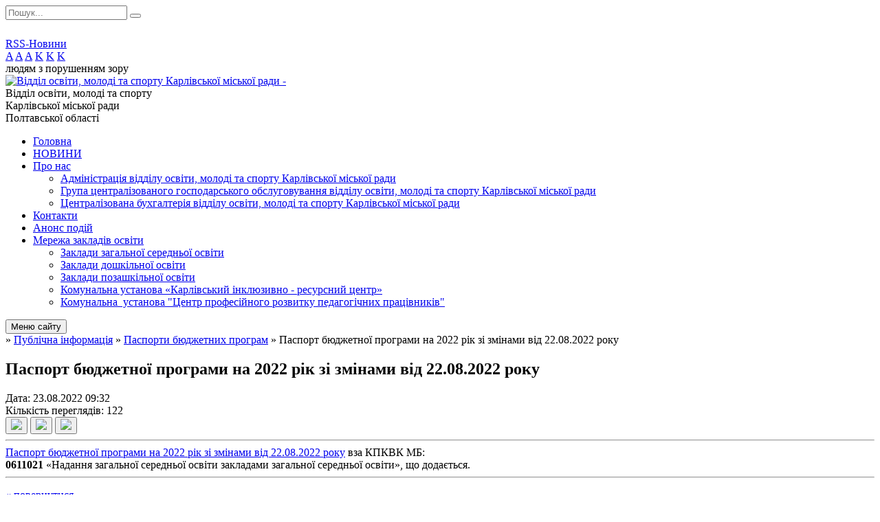

--- FILE ---
content_type: text/html; charset=UTF-8
request_url: https://osvita.karlivka-mrada.gov.ua/news/1669102716/
body_size: 8427
content:
<!DOCTYPE html>
<html lang="ua">
<head>
	<!--[if IE]><meta http-equiv="X-UA-Compatible" content="IE=edge"><![endif]-->
	<meta charset="utf-8">
	<meta name="viewport" content="width=device-width, initial-scale=1">
	<!--[if IE]><script>
		document.createElement('header');
		document.createElement('nav');
		document.createElement('main');
		document.createElement('section');
		document.createElement('article');
		document.createElement('aside');
		document.createElement('footer');
		document.createElement('figure');
		document.createElement('figcaption');
	</script><![endif]-->
	<title>Паспорт бюджетної програми  на 2022 рік зі змінами від 22.08.2022 року</title>
	<meta name="description" content="Паспорт бюджетної програми на 2022 рік зі змінами від 22.08.2022 року вза КПКВК МБ:. . 0611021 &amp;laquo;Надання загальної середньої освіти закладами загальної середньої освіти&amp;raquo;, що додається.">
	<meta name="keywords" content="Паспорт, бюджетної, програми, , на, 2022, рік, зі, змінами, від, 22.08.2022, року">

	
		<meta property="og:image" content="https://rada.info/upload/users_files/44104383/gerb/Karlivka_prapor1.png">
				<meta property="og:description" content="Паспорт бюджетної програми на 2022 рік&amp;nbsp;зі змінами від 22.08.2022 року вза КПКВК МБ:">
		
	
		<meta name="robots" content="">
		
	<link rel="apple-touch-icon" sizes="57x57" href="https://osv.org.ua/apple-icon-57x57.png">
	<link rel="apple-touch-icon" sizes="60x60" href="https://osv.org.ua/apple-icon-60x60.png">
	<link rel="apple-touch-icon" sizes="72x72" href="https://osv.org.ua/apple-icon-72x72.png">
	<link rel="apple-touch-icon" sizes="76x76" href="https://osv.org.ua/apple-icon-76x76.png">
	<link rel="apple-touch-icon" sizes="114x114" href="https://osv.org.ua/apple-icon-114x114.png">
	<link rel="apple-touch-icon" sizes="120x120" href="https://osv.org.ua/apple-icon-120x120.png">
	<link rel="apple-touch-icon" sizes="144x144" href="https://osv.org.ua/apple-icon-144x144.png">
	<link rel="apple-touch-icon" sizes="152x152" href="https://osv.org.ua/apple-icon-152x152.png">
	<link rel="apple-touch-icon" sizes="180x180" href="https://osv.org.ua/apple-icon-180x180.png">
	<link rel="icon" type="image/png" sizes="192x192"  href="https://osv.org.ua/android-icon-192x192.png">
	<link rel="icon" type="image/png" sizes="32x32" href="https://osv.org.ua/favicon-32x32.png">
	<link rel="icon" type="image/png" sizes="96x96" href="https://osv.org.ua/favicon-96x96.png">
	<link rel="icon" type="image/png" sizes="16x16" href="https://osv.org.ua/favicon-16x16.png">
	<link rel="manifest" href="https://osv.org.ua/manifest.json">
	<meta name="msapplication-TileColor" content="#ffffff">
	<meta name="msapplication-TileImage" content="https://osv.org.ua/ms-icon-144x144.png">
	<meta name="theme-color" content="#ffffff">

	<link href="https://fonts.googleapis.com/css?family=Merriweather:400i,700|Roboto:400,400i,700,700i&amp;subset=cyrillic-ext" rel="stylesheet">
	<link rel="stylesheet" href="//osv.org.ua/themes/nature/css/styles_vip.css?ver=1.11">
	<link rel="stylesheet" href="//osv.org.ua/themes/nature/css/24664/theme_vip.css?v=1768452335">
	<!--[if lt IE 9]>
	<script src="https://oss.maxcdn.com/html5shiv/3.7.2/html5shiv.min.js"></script>
	<script src="https://oss.maxcdn.com/respond/1.4.2/respond.min.js"></script>
	<![endif]-->
	<!--[if gte IE 9]>
	<style type="text/css">
		.gradient { filter: none; }
	</style>
	<![endif]-->

</head>
<body class="">


		<div id="all_screen">

						<section class="search_menu">
				<div class="wrap">
					<div class="row">
						<div class="grid-25 fl">
							<form action="https://osvita.karlivka-mrada.gov.ua/search/" class="search">
								<input type="text" name="q" value="" placeholder="Пошук..." required>
								<button type="submit" name="search" value="y"><i class="fa fa-search"></i></button>
							</form>
							<a id="alt_version_eye" href="//alt.osvita.karlivka-mrada.gov.ua/"><i class="far fa-eye"></i></a>
						</div>
						<div class="grid-75">
							<div class="row">
								<div class="grid-25" style="padding-top: 13px;">
									<div id="google_translate_element"></div>
								</div>
								<div class="grid-25" style="padding-top: 13px;">
									<a href="https://osv.org.ua/rss/24664/" class="rss"><span><i class="fa fa-rss"></i></span> RSS-Новини</a>
								</div>
								<div class="grid-50 alt_version_block">

									<div class="alt_version">
										<div class="control_button">
											<a href="//alt.osvita.karlivka-mrada.gov.ua/?view=text-small" class="text-small" rel="nofollow">A</a>
											<a href="//alt.osvita.karlivka-mrada.gov.ua/?view=text-medium" class="text-medium" rel="nofollow">A</a>
											<a href="//alt.osvita.karlivka-mrada.gov.ua/?view=text-large" class="text-large" rel="nofollow">A</a>
											<a href="//alt.osvita.karlivka-mrada.gov.ua/?view=text-color-normal" class="text-color-normal" rel="nofollow">K</a>
											<a href="//alt.osvita.karlivka-mrada.gov.ua/?view=text-color-inverse" class="text-color-inverse" rel="nofollow">K</a>
											<a href="//alt.osvita.karlivka-mrada.gov.ua/?view=text-color-colored" class="text-color-colored" rel="nofollow">K</a>
										</div>
										<div class="for_people">
											людям з порушенням зору
										</div>
										<div class="clearfix"></div>
									</div>

								</div>
								<div class="clearfix"></div>
							</div>
						</div>
						<div class="clearfix"></div>
					</div>
				</div>
			</section>
			
			<header>
				<div class="wrap">
					<div class="row">

						<div class="grid-25 logo fl">
							<a href="https://osvita.karlivka-mrada.gov.ua/" id="logo">
								<img src="https://rada.info/upload/users_files/44104383/gerb/Karlivka_prapor1.png" alt="Відділ освіти, молоді та спорту Карлівської міської ради - ">
							</a>
						</div>
						<div class="grid-75 title fr">
							<div class="slogan_1">Відділ освіти, молоді та спорту<br> Карлівської міської ради</div>
							<div class="slogan_2">Полтавської області</div>
						</div>
						<div class="clearfix"></div>

					</div>
				</div>
			</header>

			<div class="wrap">
				<section class="middle_block">

					<div class="row">
						<div class="grid-75 fr">
							<nav class="main_menu">
								<ul>
																		<li>
										<a href="https://osvita.karlivka-mrada.gov.ua/main/">Головна</a>
																			</li>
																		<li>
										<a href="https://osvita.karlivka-mrada.gov.ua/novini-17-45-09-12-04-2021/">НОВИНИ</a>
																			</li>
																		<li>
										<a href="https://osvita.karlivka-mrada.gov.ua/pro-nas-14-53-13-04-12-2020/">Про нас</a>
																				<ul>
																						<li>
												<a href="https://osvita.karlivka-mrada.gov.ua/voms-14-53-23-04-12-2020/">Адміністрація відділу освіти, молоді та спорту Карлівської міської ради</a>
																							</li>
																						<li>
												<a href="https://osvita.karlivka-mrada.gov.ua/gcgo-14-53-51-04-12-2020/">Група централізованого господарського обслуговування відділу освіти, молоді та спорту Карлівської міської ради</a>
																							</li>
																						<li>
												<a href="https://osvita.karlivka-mrada.gov.ua/centralizovana-buhgalteriya-14-54-26-04-12-2020/">Централізована бухгалтерія відділу освіти, молоді та спорту Карлівської міської ради</a>
																							</li>
																																</ul>
																			</li>
																		<li>
										<a href="https://osvita.karlivka-mrada.gov.ua/feedback/">Контакти</a>
																			</li>
																		<li>
										<a href="https://osvita.karlivka-mrada.gov.ua/news/">Анонс подій</a>
																			</li>
																		<li>
										<a href="https://osvita.karlivka-mrada.gov.ua/zakladi-osviti-15-09-09-04-12-2020/">Мережа закладів освіти</a>
																				<ul>
																						<li>
												<a href="https://osvita.karlivka-mrada.gov.ua/zzso-15-09-48-04-12-2020/">Заклади загальної середньої освіти</a>
																							</li>
																						<li>
												<a href="https://osvita.karlivka-mrada.gov.ua/zdo-15-10-01-04-12-2020/">Заклади дошкільної  освіти</a>
																							</li>
																						<li>
												<a href="https://osvita.karlivka-mrada.gov.ua/merezha-zakladiv-osviti-09-44-00-30-08-2022/">Заклади позашкільної  освіти</a>
																							</li>
																						<li>
												<a href="https://osvita.karlivka-mrada.gov.ua/irc-16-34-57-03-11-2022/">Комунальна установа «Карлівський інклюзивно - ресурсний центр»</a>
																							</li>
																						<li>
												<a href="https://osvita.karlivka-mrada.gov.ua/ku-cprppp-08-41-06-04-11-2022/">Комунальна  установа "Центр професійного розвитку педагогічних працівників"</a>
																							</li>
																																</ul>
																			</li>
																										</ul>

								<button class="menu-button" id="open-button"><i class="fas fa-bars"></i> Меню сайту</button>

							</nav>
							
							<div class="clearfix"></div>

														<section class="bread_crumbs">
								<div xmlns:v="http://rdf.data-vocabulary.org/#"><a href="/"><i class="fa fa-home"></i></a> &raquo; <a href="/publichna-informaciya-09-21-23-21-09-2023/">Публічна інформація</a> &raquo; <a href="/programi-15-00-34-04-12-2020/">Паспорти бюджетних програм</a>  &raquo; <span>Паспорт бюджетної програми  на 2022 рік зі змінами від 22.08.2022 року</span></div>
							</section>
							
							<main>

																											<h1>Паспорт бюджетної програми  на 2022 рік зі змінами від 22.08.2022 року</h1>


<div class="row">
	<div class="grid-30 one_news_date">
		Дата: <span>23.08.2022 09:32</span>
	</div>
	<div class="grid-30 one_news_count">
		Кількість переглядів: <span>122</span>
	</div>
		<div class="grid-30 one_news_socials">
		<button class="social_share" data-type="fb"><img src="//osv.org.ua/themes/nature/img/share/fb.png"></button>
		<button class="social_share" data-type="tw"><img src="//osv.org.ua/themes/nature/img/share/tw.png"></button>
		<button class="print_btn" onclick="window.print();"><img src="//osv.org.ua/themes/nature/img/share/print.png"></button>
	</div>
		<div class="clearfix"></div>
</div>

<hr>

<p style="text-align:justify; margin:0cm 0cm 0.0001pt"><span style="font-size:12pt"><span style="line-height:115%"><span style="font-family:&quot;Times New Roman&quot;,serif"><a href="https://rada.info/upload/users_files/44104383/c312177c58dafcfdfaba015d2b0c55bb.pdf">Паспорт бюджетної програми на 2022 рік&nbsp;зі змінами від 22.08.2022 року</a> вза КПКВК МБ:</span></span></span></p>

<p style="text-align:justify; margin:0cm 0cm 0.0001pt"><span style="font-size:12pt"><span style="line-height:115%"><span style="font-family:&quot;Times New Roman&quot;,serif"><b>0611021 </b>&laquo;Надання загальної середньої освіти закладами загальної середньої освіти&raquo;, що додається.</span></span></span></p>
<div class="clearfix"></div>

<hr>



<p><a href="https://osvita.karlivka-mrada.gov.ua/programi-15-00-34-04-12-2020/" class="btn btn-grey">&laquo; повернутися</a></p>																	
							</main>
						</div>
						<div class="grid-25 fl">

							<div class="project_name">
								<a href="https://osv.org.ua/rss/24664/" rel="nofollow" target="_blank" title="RSS-стрічка новин сайту"><i class="fas fa-rss"></i></a>
																								<a href="https://www.facebook.com/osvita.karlivka" rel="nofollow" target="_blank" title="Приєднуйтесь до нас у Facebook"><i class="fab fa-facebook-f"></i></a>																<a href="https://osvita.karlivka-mrada.gov.ua/sitemap/" title="Мапа сайту"><i class="fas fa-sitemap"></i></a>
							</div>
							<aside class="left_sidebar">

																<nav class="sidebar_menu">
									<ul>
																				<li>
											<a href="https://osvita.karlivka-mrada.gov.ua/upravlinska-diyalnist-14-57-51-04-12-2020/">Управлінська діяльність</a>
																						<i class="fa fa-chevron-right"></i>
											<ul>
																								<li>
													<a href="https://osvita.karlivka-mrada.gov.ua/polozhennya-pro-voms-14-59-56-04-12-2020/">Положення про ВОМС</a>
																									</li>
																								<li>
													<a href="https://osvita.karlivka-mrada.gov.ua/docs/">Накази, розпорядження</a>
																									</li>
																								<li>
													<a href="https://osvita.karlivka-mrada.gov.ua/vakansii-10-46-33-29-03-2021/">Вакансії</a>
																									</li>
																								<li>
													<a href="https://osvita.karlivka-mrada.gov.ua/pidvezennya-uchniv-10-49-31-29-03-2021/">Підвезення учнів</a>
																									</li>
																																			</ul>
																					</li>
																				<li>
											<a href="https://osvita.karlivka-mrada.gov.ua/napryami-diyalnosti-voms-10-47-48-29-03-2021/">Напрями діяльності ВОМС</a>
																						<i class="fa fa-chevron-right"></i>
											<ul>
																								<li>
													<a href="https://osvita.karlivka-mrada.gov.ua/vihovna-robota-10-47-57-29-03-2021/">Виховна робота</a>
																									</li>
																								<li>
													<a href="https://osvita.karlivka-mrada.gov.ua/inkljuzivne-navchannya-10-48-03-29-03-2021/">Інклюзивне навчання</a>
																									</li>
																								<li>
													<a href="https://osvita.karlivka-mrada.gov.ua/molodizhna-politika-10-48-21-29-03-2021/">Молодіжна політика</a>
																										<i class="fa fa-chevron-right"></i>
													<ul>
																												<li><a href="https://osvita.karlivka-mrada.gov.ua/cikavi-informacijni-materiali-dlya-aktivnoi-molodi-11-30-04-23-05-2023/">Цікаві інформаційні матеріали для активної молоді</a></li>
																																									</ul>
																									</li>
																								<li>
													<a href="https://osvita.karlivka-mrada.gov.ua/robota-z-obdarovanimi-ditmi-10-48-28-29-03-2021/">Робота з обдарованими дітьми</a>
																									</li>
																								<li>
													<a href="https://osvita.karlivka-mrada.gov.ua/man-ta-predmetni-olimpiadi-10-48-36-29-03-2021/">МАН та предметні олімпіади</a>
																									</li>
																								<li>
													<a href="https://osvita.karlivka-mrada.gov.ua/ozdorovlennya-10-48-45-29-03-2021/">Оздоровлення</a>
																									</li>
																								<li>
													<a href="https://osvita.karlivka-mrada.gov.ua/sport-10-48-53-29-03-2021/">Спорт</a>
																										<i class="fa fa-chevron-right"></i>
													<ul>
																												<li><a href="https://osvita.karlivka-mrada.gov.ua/sportivni-gurtki-ta-sekcii-karlivskoi-grmadi-20232024-roki-11-50-49-15-03-2024/">Спортивні гуртки та секції Карлівської грмади 2023/2024 роки</a></li>
																																									</ul>
																									</li>
																								<li>
													<a href="https://osvita.karlivka-mrada.gov.ua/harchuvannya-10-48-59-29-03-2021/">Харчування</a>
																									</li>
																								<li>
													<a href="https://osvita.karlivka-mrada.gov.ua/robota-bibliotek-10-49-07-29-03-2021/">Робота бібліотек</a>
																									</li>
																								<li>
													<a href="https://osvita.karlivka-mrada.gov.ua/protidiya-bulingu-10-49-15-29-03-2021/">Протидія булінгу</a>
																									</li>
																								<li>
													<a href="https://osvita.karlivka-mrada.gov.ua/uchnivske-samovryaduvannya-10-49-23-29-03-2021/">Учнівське самоврядування</a>
																									</li>
																								<li>
													<a href="https://osvita.karlivka-mrada.gov.ua/atestaciya-pedagogichnih-pracivnikiv-10-49-39-29-03-2021/">Атестація педагогічних працівників</a>
																									</li>
																								<li>
													<a href="https://osvita.karlivka-mrada.gov.ua/sertifikaciya-pedagogichnih-pracivnikiv-10-49-47-29-03-2021/">Сертифікація педагогічних працівників</a>
																									</li>
																								<li>
													<a href="https://osvita.karlivka-mrada.gov.ua/institucijnij-audit-10-49-56-29-03-2021/">Інституційний аудит</a>
																									</li>
																								<li>
													<a href="https://osvita.karlivka-mrada.gov.ua/napryamki-diyalnosti-voms-14-23-18-09-06-2023/">Громадські обговорення</a>
																									</li>
																								<li>
													<a href="https://osvita.karlivka-mrada.gov.ua/mentalne-zdorov’ya-15-00-45-15-05-2025/">Ментальне здоров’я</a>
																									</li>
																																			</ul>
																					</li>
																				<li class="active">
											<a href="https://osvita.karlivka-mrada.gov.ua/publichna-informaciya-09-21-23-21-09-2023/">Публічна інформація</a>
																						<i class="fa fa-chevron-right"></i>
											<ul>
																								<li>
													<a href="https://osvita.karlivka-mrada.gov.ua/dostup-do-publichnoi-informacii-09-39-02-21-09-2023/">Доступ до публічної інформації</a>
																									</li>
																								<li>
													<a href="https://osvita.karlivka-mrada.gov.ua/publichna-informaciya-15-04-41-25-09-2023/">Відкриті дані</a>
																									</li>
																								<li class="active">
													<a href="https://osvita.karlivka-mrada.gov.ua/programi-15-00-34-04-12-2020/">Паспорти бюджетних програм</a>
																									</li>
																								<li>
													<a href="https://osvita.karlivka-mrada.gov.ua/publichni-zakupivli-15-29-54-12-10-2022/">Публічні закупівлі</a>
																										<i class="fa fa-chevron-right"></i>
													<ul>
																												<li><a href="https://osvita.karlivka-mrada.gov.ua/publichni-zakupivli-10-34-46-23-10-2023/">Річний план закупівель</a></li>
																																									</ul>
																									</li>
																								<li>
													<a href="https://osvita.karlivka-mrada.gov.ua/teritoriya-obslugovuvannya-zakladiv-osviti-karlivskoi-tg-11-13-16-15-03-2024/">Територія обслуговування закладів освіти Карлівської ТГ</a>
																										<i class="fa fa-chevron-right"></i>
													<ul>
																												<li><a href="https://osvita.karlivka-mrada.gov.ua/20242025-navchalnij-rik-10-00-49-06-10-2025/">2024/2025 навчальний рік</a></li>
																												<li><a href="https://osvita.karlivka-mrada.gov.ua/teritoriya-obslugovuvannya-zakladiv-osviti-karlivskoi-tg-11-14-51-15-03-2024/">2023 / 2024 навчальні роки</a></li>
																																									</ul>
																									</li>
																								<li>
													<a href="https://osvita.karlivka-mrada.gov.ua/dovidnik-zakladiv-ta-ustanov-osviti-karlivskoi-miskoi-radi-15-30-22-16-09-2024/">Довідник закладів та установ освіти Карлівської міської ради</a>
																									</li>
																																			</ul>
																					</li>
																				<li>
											<a href="https://osvita.karlivka-mrada.gov.ua/docs/">Архів документів</a>
																					</li>
																				<li>
											<a href="https://osvita.karlivka-mrada.gov.ua/osvita-10-50-05-29-03-2021/">Освіта</a>
																						<i class="fa fa-chevron-right"></i>
											<ul>
																								<li>
													<a href="https://osvita.karlivka-mrada.gov.ua/nova-ukrainska-shkola-10-50-14-29-03-2021/">Нова українська школа</a>
																									</li>
																								<li>
													<a href="https://osvita.karlivka-mrada.gov.ua/zno-10-50-22-29-03-2021/">ЗНО/НМТ</a>
																									</li>
																								<li>
													<a href="https://osvita.karlivka-mrada.gov.ua/dpa-10-50-30-29-03-2021/">ДПА</a>
																									</li>
																								<li>
													<a href="https://osvita.karlivka-mrada.gov.ua/distancijna-osvita-10-50-39-29-03-2021/">Дистанційна освіта</a>
																									</li>
																								<li>
													<a href="https://osvita.karlivka-mrada.gov.ua/vprovadzhennya-innovacijnih-osvitnih-tehnologij-10-50-47-29-03-2021/">Впровадження інноваційних освітніх технологій</a>
																									</li>
																								<li>
													<a href="https://osvita.karlivka-mrada.gov.ua/monitoring-yakosti-osviti-10-50-54-29-03-2021/">Моніторинг якості освіти</a>
																									</li>
																								<li>
													<a href="https://osvita.karlivka-mrada.gov.ua/stemosvita-10-51-03-29-03-2021/">STEM-освіта</a>
																									</li>
																								<li>
													<a href="https://osvita.karlivka-mrada.gov.ua/pisa-–-2021-10-51-21-29-03-2021/">PISA – 2021</a>
																									</li>
																								<li>
													<a href="https://osvita.karlivka-mrada.gov.ua/instrukcii-dlya-roboti-v-aikom-2-09-20-47-16-10-2025/">Інструкції для роботи в АІКОМ 2</a>
																									</li>
																																			</ul>
																					</li>
																				<li>
											<a href="https://osvita.karlivka-mrada.gov.ua/spivpracya-10-51-29-29-03-2021/">Співпраця</a>
																						<i class="fa fa-chevron-right"></i>
											<ul>
																								<li>
													<a href="https://osvita.karlivka-mrada.gov.ua/irc-10-51-39-29-03-2021/">Комунальна установа «Карлівський інклюзивно - ресурсний центр»</a>
																									</li>
																								<li>
													<a href="https://osvita.karlivka-mrada.gov.ua/cprpp-10-51-56-29-03-2021/">Комунальна  установа "Центр професійного розвитку педагогічних працівників"</a>
																									</li>
																								<li>
													<a href="https://osvita.karlivka-mrada.gov.ua/djussh-10-52-10-29-03-2021/">Дитячо-юнацька спортивна школа</a>
																									</li>
																								<li>
													<a href="https://osvita.karlivka-mrada.gov.ua/profspilkova-organizaciya-10-52-44-29-03-2021/">Профспілкова організація</a>
																									</li>
																																			</ul>
																					</li>
																				<li>
											<a href="https://osvita.karlivka-mrada.gov.ua/covid19-10-52-53-29-03-2021/">COVID-19</a>
																						<i class="fa fa-chevron-right"></i>
											<ul>
																								<li>
													<a href="https://osvita.karlivka-mrada.gov.ua/postanovi-10-53-02-29-03-2021/">Постанови</a>
																									</li>
																								<li>
													<a href="https://osvita.karlivka-mrada.gov.ua/novini-10-53-10-29-03-2021/">Новини</a>
																									</li>
																								<li>
													<a href="https://osvita.karlivka-mrada.gov.ua/korisni-materiali-10-53-18-29-03-2021/">Корисні матеріали</a>
																									</li>
																								<li>
													<a href="https://osvita.karlivka-mrada.gov.ua/photo/">Фотогалерея</a>
																									</li>
																																			</ul>
																					</li>
																				<li>
											<a href="https://osvita.karlivka-mrada.gov.ua/elektronna-prijmalnya-10-53-25-29-03-2021/">Електронна приймальня</a>
																						<i class="fa fa-chevron-right"></i>
											<ul>
																								<li>
													<a href="https://osvita.karlivka-mrada.gov.ua/garyacha-liniya-10-53-34-29-03-2021/">Гаряча лінія</a>
																									</li>
																								<li>
													<a href="https://osvita.karlivka-mrada.gov.ua/forum-10-53-44-29-03-2021/">Форум</a>
																									</li>
																								<li>
													<a href="https://osvita.karlivka-mrada.gov.ua/onlajnopituvannya-10-53-54-29-03-2021/">Онлайн-опитування</a>
																									</li>
																																			</ul>
																					</li>
																				<li>
											<a href="https://osvita.karlivka-mrada.gov.ua/zvernennya-gromadyan-10-44-05-06-01-2023/">Звернення громадян</a>
																					</li>
																				<li>
											<a href="https://osvita.karlivka-mrada.gov.ua/vlashtuvannya-ditej-vnutrishno-permischenih-osib-v-zdo-ta-zzso-14-50-16-28-07-2023/">Влаштування дітей внутрішньо перміщених осіб в ЗДО та ЗЗСО</a>
																						<i class="fa fa-chevron-right"></i>
											<ul>
																								<li>
													<a href="https://osvita.karlivka-mrada.gov.ua/informaciya-dlya-vnutrishno-peremischenih-osib-15-02-50-28-07-2023/">Інформація для внутрішньо переміщених осіб</a>
																									</li>
																																			</ul>
																					</li>
																				<li>
											<a href="https://osvita.karlivka-mrada.gov.ua/metodichni-rekomendacii-09-11-54-04-11-2022/">Методичні рекомендації</a>
																					</li>
																				<li>
											<a href="https://osvita.karlivka-mrada.gov.ua/osvitni-lideri-13-12-21-08-07-2024/">Освітні лідери</a>
																						<i class="fa fa-chevron-right"></i>
											<ul>
																								<li>
													<a href="https://osvita.karlivka-mrada.gov.ua/2023-2024-navchalni-roki-13-13-12-08-07-2024/">2023 - 2024 навчальні роки</a>
																									</li>
																																			</ul>
																					</li>
																													</ul>
								</nav>

								
																	<div class="appeals_block">

	
				
				<div class="alert alert-info">
			<a href="#auth_person" class="alert-link open-popup"><i class="fas fa-unlock-alt"></i> Кабінет посадової особи</a>
		</div>
			
	
</div>								
								
								
																<div id="banner_block">

									<p><a rel="nofollow" href="https://mon.gov.ua/ua" rel="nofollow"><img alt="Фото без опису"  alt="" src="https://rada.info/upload/users_files/44104383/832367fd1f3e4364c46e2c83fd6a75ed.png" style="width: 256px; height: 91px;" /></a></p>

<p><a rel="nofollow" href="http://poltav-oblosvita.gov.ua/" rel="nofollow"><img alt="Фото без опису"  alt="" src="https://rada.info/upload/users_files/44104383/a735cb19b0b7868381b294ef9bfe1136.png" style="width: 256px; height: 76px;" /></a></p>

<p><a rel="nofollow" href="https://testportal.gov.ua/" rel="nofollow"><img alt="Фото без опису"  alt="" src="https://rada.info/upload/users_files/44104383/77f7bbb41c06748596eb7399044bea55.png" style="width: 256px; height: 92px;" /></a></p>

<p><a rel="nofollow" href="https://zno-kharkiv.org.ua/" rel="nofollow"><img alt="Фото без опису"  alt="" src="https://rada.info/upload/users_files/44104383/342ae114c4f3c683577e49d7a2175ec0.png" style="width: 256px; height: 99px;" /></a></p>

<p><a rel="nofollow" href="https://nus.org.ua/" rel="nofollow"><img alt="Фото без опису"  alt="" src="https://rada.info/upload/users_files/44104383/3420624df0ca925081d379e1989881fa.jpg" style="width: 256px; height: 85px;" /></a></p>

<p><a rel="nofollow" href="https://pedpresa.com.ua/" rel="nofollow"><img alt="Фото без опису"  alt="" src="https://rada.info/upload/users_files/44104383/84522a2be59802aefc3be546a8c2b317.gif" style="width: 256px; height: 109px;" /></a></p>
									<div class="clearfix"></div>

									
									<div class="clearfix"></div>

								</div>
								
							</aside>
						</div>
						<div class="clearfix"></div>
					</div>

					
				</section>

			</div>

			<section class="footer_block">
				<div class="mountains">
				<div class="wrap">
										<div class="under_footer">
													Відділ освіти, молоді та спорту Карлівської міської ради - 2021-2026 &copy; Весь контент доступний за ліцензією <a href="https://creativecommons.org/licenses/by/4.0/deed.uk" target="_blank" rel="nofollow">Creative Commons Attribution 4.0 International License</a>, якщо не зазначено інше.
											</div>
				</div>
				</div>
			</section>

			<footer>
				<div class="wrap">
					<div class="row">
						<div class="grid-25 socials">
							<a href="https://osv.org.ua/rss/24664/" rel="nofollow" target="_blank"><i class="fas fa-rss"></i></a>
							<i class="fab fa-twitter"></i>							
							<a href="https://www.facebook.com/osvita.karlivka" rel="nofollow" target="_blank"><i class="fab fa-facebook-f"></i></a>							<i class="fab fa-youtube"></i>							<a href="https://osvita.karlivka-mrada.gov.ua/sitemap/" title="Мапа сайта"><i class="fas fa-sitemap"></i></a>
						</div>
						<div class="grid-25 admin_auth_block">
														<a href="#auth_block" class="open-popup"><i class="fa fa-lock"></i> Вхід для <u>адміністратора</u></a>
													</div>
						<div class="grid-25">
							&nbsp;
						</div>
						<div class="grid-25 developers">
							Розробка порталу: <br>
							<a href="https://vlada.ua/propozytsiyi/propozitsiya-osvita/" target="_blank">&laquo;Vlada.ua&raquo;&trade;</a>
						</div>
						<div class="clearfix"></div>
					</div>
				</div>
			</footer>

		</div>


<script type="text/javascript" src="//osv.org.ua/themes/nature/js/jquery-3.6.0.min.js"></script>
<script type="text/javascript" src="//osv.org.ua/themes/nature/js/jquery-migrate-3.3.2.min.js"></script>
<script type="text/javascript" src="//osv.org.ua/themes/nature/js/flickity.pkgd.min.js"></script>
<script type="text/javascript" src="//osv.org.ua/themes/nature/js/icheck.min.js"></script>
<script type="text/javascript" src="//osv.org.ua/themes/nature/js/superfish.min.js"></script>



<script type="text/javascript" src="//osv.org.ua/themes/nature/js/functions.js?v=2.3"></script>
<script type="text/javascript" src="//osv.org.ua/themes/nature/js/hoverIntent.js"></script>
<script type="text/javascript" src="//osv.org.ua/themes/nature/js/jquery.magnific-popup.min.js"></script>
<script type="text/javascript" src="//osv.org.ua/themes/nature/js/jquery.mask.min.js"></script>


<script type="text/javascript" src="//translate.google.com/translate_a/element.js?cb=googleTranslateElementInit"></script>
<script type="text/javascript">
	function googleTranslateElementInit() {
		new google.translate.TranslateElement({
			pageLanguage: 'uk',
			includedLanguages: 'de,en,es,fr,ru,pl,tr,ro',
			layout: google.translate.TranslateElement.InlineLayout.SIMPLE,
			gaTrack: true,
			gaId: 'UA-71656986-1'
		}, 'google_translate_element');
	}
</script>

<!-- Global site tag (gtag.js) - Google Analytics -->
<script async 
src="https://www.googletagmanager.com/gtag/js?id=UA-128878664-1"></script>
<script>
   window.dataLayer = window.dataLayer || [];
   function gtag(){dataLayer.push(arguments);}
   gtag("js", new Date());

   gtag("config", "UA-128878664-1");
</script>


<div style="display: none;">
						<div id="auth_block" class="dialog-popup s">

    <h4>Вхід для адміністратора</h4>
    <form action="//osv.org.ua/n/actions/" method="post">

		
        
        <div class="form-group">
            <label class="control-label" for="login">Логін: <span>*</span></label>
            <input type="text" class="form-control" name="login" id="login" value="" required>
        </div>
        <div class="form-group">
            <label class="control-label" for="password">Пароль: <span>*</span></label>
            <input type="password" class="form-control" name="password" id="password" value="" required>
        </div>
        <div class="form-group center">
            <input type="hidden" name="object_id" value="24664">
			<input type="hidden" name="back_url" value="https://osvita.karlivka-mrada.gov.ua/news/1669102716/">
            <button type="submit" class="btn btn-yellow" name="pAction" value="login_as_admin_temp">Авторизуватись</button>
        </div>
		

    </form>

</div>


		
					
				<div id="email_voting" class="dialog-popup m">

    <h4>Онлайн-опитування: </h4>

    <form action="//osv.org.ua/n/actions/" method="post" enctype="multipart/form-data">

        <div class="alert alert-warning">
            <strong>Увага!</strong> З метою уникнення фальсифікацій Ви маєте підтвердити свій голос через E-Mail
        </div>

		
        <div class="form-group">
            <label class="control-label" for="voting_email">E-Mail: <span>*</span></label>
            <input type="email" class="form-control" name="email" id="voting_email" value="" required>
        </div>

        <div class="form-group center">
            <input type="hidden" name="answer_id" id="voting_anser_id" value="">
			
            <input type="hidden" name="voting_id" value="">
            <button type="submit" name="pAction" value="get_voting" class="btn btn-yellow">Підтвердити голос</button> <a href="#" class="btn btn-grey close-popup">Скасувати</a>
        </div>

    </form>

</div>


		<div id="result_voting" class="dialog-popup m">

    <h4>Результати опитування</h4>

    <h3 id="voting_title"></h3>

    <canvas id="voting_diagram"></canvas>
    <div id="voting_results"></div>

    <div class="form-group center">
        <a href="#voting" class="open-popup btn btn-yellow"><i class="far fa-list-alt"></i> Всі опитування</a>
    </div>

</div>		<div id="voting_confirmed" class="dialog-popup s">

    <h4>Дякуємо!</h4>

    <div class="alert alert-success">Ваш голос було зараховано</div>

</div>


		
											
				<div id="add_appeal" class="dialog-popup m">

    <h4>Форма подання електронного звернення</h4>

	
    
    <form action="//osv.org.ua/n/actions/" method="post" enctype="multipart/form-data">

        <div class="alert alert-info">
            <div class="row">
                <div class="grid-30">
                    <img src="" id="add_appeal_photo">
                </div>
                <div class="grid-70">
                    <div id="add_appeal_title"></div>
                    <div id="add_appeal_posada"></div>
                    <div id="add_appeal_details"></div>
                </div>
                <div class="clearfix"></div>
            </div>
        </div>

        <div class="row">
            <div class="grid-100">
                <div class="form-group">
                    <label for="add_appeal_name" class="control-label">Ваше прізвище, ім'я та по-батькові: <span>*</span></label>
                    <input type="text" class="form-control" id="add_appeal_name" name="name" value="" required>
                </div>
            </div>
            <div class="grid-50">
                <div class="form-group">
                    <label for="add_appeal_email" class="control-label">Email: <span>*</span></label>
                    <input type="email" class="form-control" id="add_appeal_email" name="email" value="" required>
                </div>
            </div>
            <div class="grid-50">
                <div class="form-group">
                    <label for="add_appeal_phone" class="control-label">Контактний телефон:</label>
                    <input type="tel" class="form-control" id="add_appeal_phone" name="phone" value="">
                </div>
            </div>
            <div class="grid-100">
                <div class="form-group">
                    <label for="add_appeal_adress" class="control-label">Адреса проживання:</label>
                    <textarea class="form-control" id="add_appeal_adress" name="adress"></textarea>
                </div>
            </div>
            <div class="clearfix"></div>
        </div>

        <hr>

        <div class="row">
            <div class="grid-100">
                <div class="form-group">
                    <label for="add_appeal_text" class="control-label">Текст звернення: <span>*</span></label>
                    <textarea rows="7" class="form-control" id="add_appeal_text" name="text" required></textarea>
                </div>
            </div>
            <div class="grid-100">
                <div class="form-group">
                    <label>
                        <input type="checkbox" name="public" value="y">
                        Публічне звернення (відображатиметься на сайті)
                    </label>
                </div>
            </div>
            <div class="grid-100">
                <div class="form-group">
                    <label>
                        <input type="checkbox" name="confirmed" value="y" required>
                        надаю згоду на обробку персональних даних
                    </label>
                </div>
            </div>
            <div class="clearfix"></div>
        </div>

        <div class="form-group center">
            <input type="hidden" name="deputat_id" id="add_appeal_id" value="">
			
            <button type="submit" name="pAction" value="add_appeal_from_vip" class="btn btn-yellow">Подати звернення</button>
        </div>

    </form>

</div>


		
										<div id="auth_person" class="dialog-popup s">

    <h4>Авторизація в системі електронних звернень</h4>
    <form action="//osv.org.ua/n/actions/" method="post">

		
        
        <div class="form-group">
            <label class="control-label" for="person_login">Email посадової особи: <span>*</span></label>
            <input type="email" class="form-control" name="person_login" id="person_login" value="" autocomplete="off" required>
        </div>
        <div class="form-group">
            <label class="control-label" for="person_password">Пароль: <span>*</span> <small>(надає адміністратор сайту)</small></label>
            <input type="password" class="form-control" name="person_password" id="person_password" value="" autocomplete="off" required>
        </div>
        <div class="form-group center">
            <input type="hidden" name="object_id" value="24664">
            <button type="submit" class="btn btn-yellow" name="pAction" value="login_as_person">Авторизуватись</button>
        </div>
		

    </form>

</div>


					
	</div>
</body>
</html>